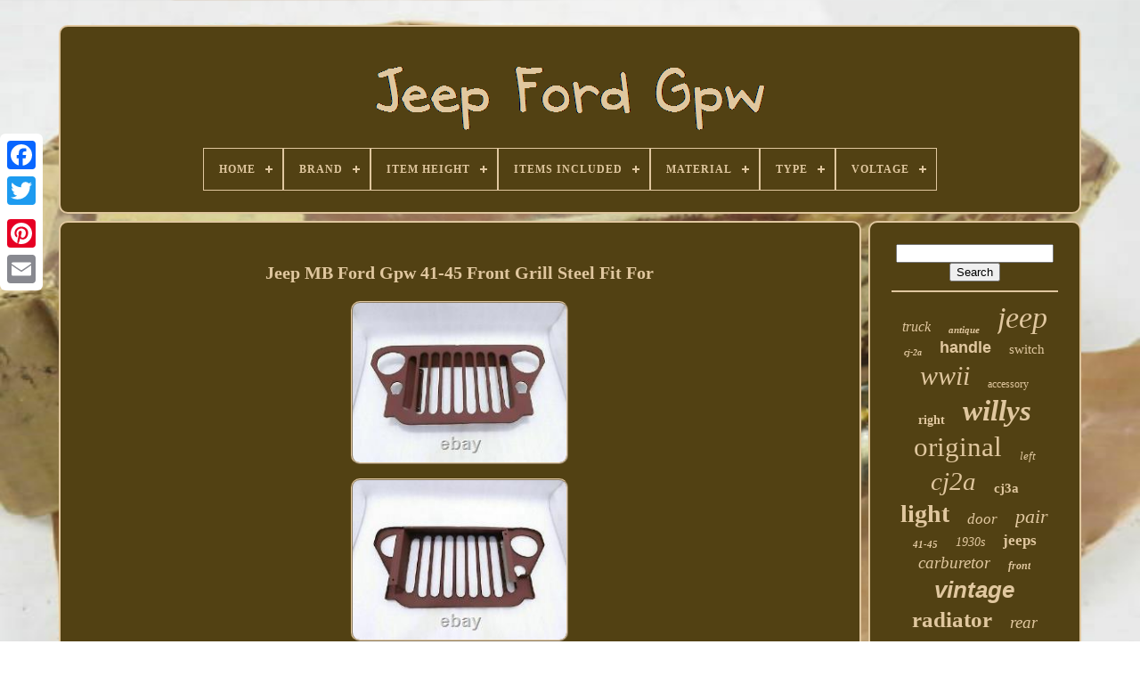

--- FILE ---
content_type: text/html
request_url: https://chryslerjeepfordgpw.com/en/jeep_mb_ford_gpw_41_45_front_grill_steel_fit_for.html
body_size: 5105
content:
<!doctype   html>

  

   <html>

	



<head> 


			
<title> 	
   
Jeep Mb Ford Gpw 41-45 Front Grill Steel Fit For	 </title> 
	
   	  <link type="image/png"	rel="icon"   href="https://chryslerjeepfordgpw.com/favicon.png">
	


 

<!--****************************************************************************************************************************************

        META

****************************************************************************************************************************************-->
<meta content="text/html; charset=UTF-8"  http-equiv="content-type"> 



	 

<meta  name="viewport" content="width=device-width, initial-scale=1">
      
	
	
 <link  type="text/css" rel="stylesheet"	href="https://chryslerjeepfordgpw.com/lejo.css"> 
		
 	
<link rel="stylesheet"	type="text/css"  href="https://chryslerjeepfordgpw.com/fyzijuf.css">

 

	

    <script  type="text/javascript"  src="https://code.jquery.com/jquery-latest.min.js">
 
  </script>  	 


	
  <script   type="text/javascript"   src="https://chryslerjeepfordgpw.com/nifane.js">	
  	</script>	 

	 	<script src="https://chryslerjeepfordgpw.com/toguxawevy.js"  type="text/javascript"> 

  </script>
   

	

<script src="https://chryslerjeepfordgpw.com/xineruka.js" async type="text/javascript"> 
 
</script> 
 
	
 	
<script type="text/javascript"  src="https://chryslerjeepfordgpw.com/kipalahywi.js" async> 
	</script>  	
	
			 

<script  type="text/javascript">	   
 var a2a_config = a2a_config || {};a2a_config.no_3p = 1;
	</script>	 

	
		<script   type="text/javascript">	  	


	window.onload = function ()
	{
		sesuxomotu('byqivor', 'Search', 'https://chryslerjeepfordgpw.com/en/search.php');
		cawovysypi("wokefudih.php","hcuc", "Jeep Mb Ford Gpw 41-45 Front Grill Steel Fit For");
		
		
	}
	 
</script>  
 		
	</head> 		  
  	
  
<body	data-id="383695575814">



	
<!--****************************************************************************************************************************************-->
<div	class="a2a_kit a2a_kit_size_32 a2a_floating_style a2a_vertical_style" style="left:0px; top:150px;">	 
		

<a class="a2a_button_facebook"></a>
 	 		
		 <a  class="a2a_button_twitter">		</a>  
			 
<a   class="a2a_button_google_plus">
</a>   	 	
		 
<a  class="a2a_button_pinterest"> </a>

			<a  class="a2a_button_email">
</a>

  
	 	
</div>  

		  <div id="kosihejo">  	 
		 
 
<div   id="zimykiz">



	 	   
			 <a href="https://chryslerjeepfordgpw.com/en/">		<img alt="Jeep Ford Gpw"   src="https://chryslerjeepfordgpw.com/en/jeep_ford_gpw.gif">	


 
</a>	
 

			
<div id='timerec' class='align-center'>
<ul>
<li class='has-sub'><a href='https://chryslerjeepfordgpw.com/en/'><span>Home</span></a>
<ul>
	<li><a href='https://chryslerjeepfordgpw.com/en/all_items_jeep_ford_gpw.html'><span>All items</span></a></li>
	<li><a href='https://chryslerjeepfordgpw.com/en/recent_items_jeep_ford_gpw.html'><span>Recent items</span></a></li>
	<li><a href='https://chryslerjeepfordgpw.com/en/most_viewed_items_jeep_ford_gpw.html'><span>Most viewed items</span></a></li>
	<li><a href='https://chryslerjeepfordgpw.com/en/latest_videos_jeep_ford_gpw.html'><span>Latest videos</span></a></li>
</ul>
</li>

<li class='has-sub'><a href='https://chryslerjeepfordgpw.com/en/brand/'><span>Brand</span></a>
<ul>
	<li><a href='https://chryslerjeepfordgpw.com/en/brand/aespares.html'><span>Aespares (83)</span></a></li>
	<li><a href='https://chryslerjeepfordgpw.com/en/brand/aftermarket.html'><span>Aftermarket (119)</span></a></li>
	<li><a href='https://chryslerjeepfordgpw.com/en/brand/aftermarket_product.html'><span>Aftermarket Product (29)</span></a></li>
	<li><a href='https://chryslerjeepfordgpw.com/en/brand/aftermarket_products.html'><span>Aftermarket Products (78)</span></a></li>
	<li><a href='https://chryslerjeepfordgpw.com/en/brand/alloyworks.html'><span>Alloyworks (80)</span></a></li>
	<li><a href='https://chryslerjeepfordgpw.com/en/brand/asi_performance.html'><span>Asi Performance (78)</span></a></li>
	<li><a href='https://chryslerjeepfordgpw.com/en/brand/autolite.html'><span>Autolite (27)</span></a></li>
	<li><a href='https://chryslerjeepfordgpw.com/en/brand/chevrolet.html'><span>Chevrolet (23)</span></a></li>
	<li><a href='https://chryslerjeepfordgpw.com/en/brand/custom.html'><span>Custom (23)</span></a></li>
	<li><a href='https://chryslerjeepfordgpw.com/en/brand/delco_remy.html'><span>Delco Remy (35)</span></a></li>
	<li><a href='https://chryslerjeepfordgpw.com/en/brand/factory_oem.html'><span>Factory / Oem (55)</span></a></li>
	<li><a href='https://chryslerjeepfordgpw.com/en/brand/fongoff.html'><span>Fongoff (88)</span></a></li>
	<li><a href='https://chryslerjeepfordgpw.com/en/brand/ford.html'><span>Ford (285)</span></a></li>
	<li><a href='https://chryslerjeepfordgpw.com/en/brand/ford_gpw.html'><span>Ford Gpw (37)</span></a></li>
	<li><a href='https://chryslerjeepfordgpw.com/en/brand/henkyo.html'><span>Henkyo (27)</span></a></li>
	<li><a href='https://chryslerjeepfordgpw.com/en/brand/jeep.html'><span>Jeep (34)</span></a></li>
	<li><a href='https://chryslerjeepfordgpw.com/en/brand/md_juan.html'><span>Md Juan (21)</span></a></li>
	<li><a href='https://chryslerjeepfordgpw.com/en/brand/oem.html'><span>Oem (30)</span></a></li>
	<li><a href='https://chryslerjeepfordgpw.com/en/brand/stewart_warner.html'><span>Stewart Warner (22)</span></a></li>
	<li><a href='https://chryslerjeepfordgpw.com/en/brand/willys.html'><span>Willys (50)</span></a></li>
	<li><a href='https://chryslerjeepfordgpw.com/en/recent_items_jeep_ford_gpw.html'>Other (2898)</a></li>
</ul>
</li>

<li class='has-sub'><a href='https://chryslerjeepfordgpw.com/en/item_height/'><span>Item Height</span></a>
<ul>
	<li><a href='https://chryslerjeepfordgpw.com/en/item_height/13_3_4.html'><span>13 3 / 4\ (195)</span></a></li>
	<li><a href='https://chryslerjeepfordgpw.com/en/item_height/13_7_9in.html'><span>13 7 / 9in. (3)</span></a></li>
	<li><a href='https://chryslerjeepfordgpw.com/en/item_height/13_78.html'><span>13.78\ (9)</span></a></li>
	<li><a href='https://chryslerjeepfordgpw.com/en/item_height/18_7_8_in.html'><span>18 7 / 8 In. (9)</span></a></li>
	<li><a href='https://chryslerjeepfordgpw.com/en/item_height/20_47.html'><span>20.47'' (3)</span></a></li>
	<li><a href='https://chryslerjeepfordgpw.com/en/item_height/20_47.html'><span>20.47\ (9)</span></a></li>
	<li><a href='https://chryslerjeepfordgpw.com/en/item_height/20_5.html'><span>20.5\ (6)</span></a></li>
	<li><a href='https://chryslerjeepfordgpw.com/en/recent_items_jeep_ford_gpw.html'>Other (3888)</a></li>
</ul>
</li>

<li class='has-sub'><a href='https://chryslerjeepfordgpw.com/en/items_included/'><span>Items Included</span></a>
<ul>
	<li><a href='https://chryslerjeepfordgpw.com/en/items_included/as_pics.html'><span>As Pics (2)</span></a></li>
	<li><a href='https://chryslerjeepfordgpw.com/en/items_included/bolt.html'><span>Bolt (3)</span></a></li>
	<li><a href='https://chryslerjeepfordgpw.com/en/items_included/bolt_nun_with_tags.html'><span>Bolt Nun With Tags (2)</span></a></li>
	<li><a href='https://chryslerjeepfordgpw.com/en/items_included/bolt_tag.html'><span>Bolt, Tag (4)</span></a></li>
	<li><a href='https://chryslerjeepfordgpw.com/en/items_included/bracket.html'><span>Bracket (6)</span></a></li>
	<li><a href='https://chryslerjeepfordgpw.com/en/items_included/bulbs.html'><span>Bulbs (28)</span></a></li>
	<li><a href='https://chryslerjeepfordgpw.com/en/items_included/cap.html'><span>Cap (256)</span></a></li>
	<li><a href='https://chryslerjeepfordgpw.com/en/items_included/cap_radiator.html'><span>Cap, Radiator (7)</span></a></li>
	<li><a href='https://chryslerjeepfordgpw.com/en/items_included/cap_shroud_fan.html'><span>Cap, Shroud Fan (3)</span></a></li>
	<li><a href='https://chryslerjeepfordgpw.com/en/items_included/cat_eye.html'><span>Cat Eye (2)</span></a></li>
	<li><a href='https://chryslerjeepfordgpw.com/en/items_included/complete_seat_set.html'><span>Complete Seat Set (2)</span></a></li>
	<li><a href='https://chryslerjeepfordgpw.com/en/items_included/gasket.html'><span>Gasket (23)</span></a></li>
	<li><a href='https://chryslerjeepfordgpw.com/en/items_included/hinge_attached.html'><span>Hinge Attached (3)</span></a></li>
	<li><a href='https://chryslerjeepfordgpw.com/en/items_included/mounting_hardware.html'><span>Mounting Hardware (24)</span></a></li>
	<li><a href='https://chryslerjeepfordgpw.com/en/items_included/radiator_cap.html'><span>Radiator, Cap (7)</span></a></li>
	<li><a href='https://chryslerjeepfordgpw.com/en/items_included/steering_wheel.html'><span>Steering Wheel (5)</span></a></li>
	<li><a href='https://chryslerjeepfordgpw.com/en/items_included/temperature_gauge.html'><span>Temperature Gauge (2)</span></a></li>
	<li><a href='https://chryslerjeepfordgpw.com/en/recent_items_jeep_ford_gpw.html'>Other (3743)</a></li>
</ul>
</li>

<li class='has-sub'><a href='https://chryslerjeepfordgpw.com/en/material/'><span>Material</span></a>
<ul>
	<li><a href='https://chryslerjeepfordgpw.com/en/material/alloy.html'><span>Alloy (4)</span></a></li>
	<li><a href='https://chryslerjeepfordgpw.com/en/material/alloy_aluminum.html'><span>Alloy, Aluminum (23)</span></a></li>
	<li><a href='https://chryslerjeepfordgpw.com/en/material/aluminium.html'><span>Aluminium (2)</span></a></li>
	<li><a href='https://chryslerjeepfordgpw.com/en/material/aluminum.html'><span>Aluminum (346)</span></a></li>
	<li><a href='https://chryslerjeepfordgpw.com/en/material/aluminum_brass.html'><span>Aluminum, Brass (11)</span></a></li>
	<li><a href='https://chryslerjeepfordgpw.com/en/material/aluminum_zinc.html'><span>Aluminum, Zinc (2)</span></a></li>
	<li><a href='https://chryslerjeepfordgpw.com/en/material/as_per_image.html'><span>As Per Image (2)</span></a></li>
	<li><a href='https://chryslerjeepfordgpw.com/en/material/canvas.html'><span>Canvas (87)</span></a></li>
	<li><a href='https://chryslerjeepfordgpw.com/en/material/carpet.html'><span>Carpet (3)</span></a></li>
	<li><a href='https://chryslerjeepfordgpw.com/en/material/cast_iron.html'><span>Cast Iron (2)</span></a></li>
	<li><a href='https://chryslerjeepfordgpw.com/en/material/galvanized_steel.html'><span>Galvanized Steel (13)</span></a></li>
	<li><a href='https://chryslerjeepfordgpw.com/en/material/hard_steel.html'><span>Hard Steel (12)</span></a></li>
	<li><a href='https://chryslerjeepfordgpw.com/en/material/leather.html'><span>Leather (3)</span></a></li>
	<li><a href='https://chryslerjeepfordgpw.com/en/material/metal.html'><span>Metal (10)</span></a></li>
	<li><a href='https://chryslerjeepfordgpw.com/en/material/metal_steel.html'><span>Metal Steel (30)</span></a></li>
	<li><a href='https://chryslerjeepfordgpw.com/en/material/metal_tin_oem_fomoco.html'><span>Metal Tin Oem Fomoco (6)</span></a></li>
	<li><a href='https://chryslerjeepfordgpw.com/en/material/stainless_steel.html'><span>Stainless Steel (5)</span></a></li>
	<li><a href='https://chryslerjeepfordgpw.com/en/material/steel.html'><span>Steel (109)</span></a></li>
	<li><a href='https://chryslerjeepfordgpw.com/en/material/steel_glass.html'><span>Steel & Glass (8)</span></a></li>
	<li><a href='https://chryslerjeepfordgpw.com/en/material/vinyl.html'><span>Vinyl (6)</span></a></li>
	<li><a href='https://chryslerjeepfordgpw.com/en/recent_items_jeep_ford_gpw.html'>Other (3438)</a></li>
</ul>
</li>

<li class='has-sub'><a href='https://chryslerjeepfordgpw.com/en/type/'><span>Type</span></a>
<ul>
	<li><a href='https://chryslerjeepfordgpw.com/en/type/accessory.html'><span>Accessory (14)</span></a></li>
	<li><a href='https://chryslerjeepfordgpw.com/en/type/bumper_guard.html'><span>Bumper Guard (12)</span></a></li>
	<li><a href='https://chryslerjeepfordgpw.com/en/type/canvas_top.html'><span>Canvas Top (8)</span></a></li>
	<li><a href='https://chryslerjeepfordgpw.com/en/type/carburetor.html'><span>Carburetor (138)</span></a></li>
	<li><a href='https://chryslerjeepfordgpw.com/en/type/door_handle.html'><span>Door Handle (10)</span></a></li>
	<li><a href='https://chryslerjeepfordgpw.com/en/type/escutcheon.html'><span>Escutcheon (26)</span></a></li>
	<li><a href='https://chryslerjeepfordgpw.com/en/type/grille.html'><span>Grille (47)</span></a></li>
	<li><a href='https://chryslerjeepfordgpw.com/en/type/headlight_assembly.html'><span>Headlight Assembly (98)</span></a></li>
	<li><a href='https://chryslerjeepfordgpw.com/en/type/light.html'><span>Light (16)</span></a></li>
	<li><a href='https://chryslerjeepfordgpw.com/en/type/mirror.html'><span>Mirror (10)</span></a></li>
	<li><a href='https://chryslerjeepfordgpw.com/en/type/oil_pump.html'><span>Oil Pump (7)</span></a></li>
	<li><a href='https://chryslerjeepfordgpw.com/en/type/radiator.html'><span>Radiator (324)</span></a></li>
	<li><a href='https://chryslerjeepfordgpw.com/en/type/seat_cushion.html'><span>Seat Cushion (23)</span></a></li>
	<li><a href='https://chryslerjeepfordgpw.com/en/type/seat_cushion_set.html'><span>Seat Cushion Set (8)</span></a></li>
	<li><a href='https://chryslerjeepfordgpw.com/en/type/soft_top.html'><span>Soft Top (36)</span></a></li>
	<li><a href='https://chryslerjeepfordgpw.com/en/type/speedometer.html'><span>Speedometer (8)</span></a></li>
	<li><a href='https://chryslerjeepfordgpw.com/en/type/steering_wheel.html'><span>Steering Wheel (32)</span></a></li>
	<li><a href='https://chryslerjeepfordgpw.com/en/type/switch.html'><span>Switch (104)</span></a></li>
	<li><a href='https://chryslerjeepfordgpw.com/en/type/tail_light_assembly.html'><span>Tail Light Assembly (41)</span></a></li>
	<li><a href='https://chryslerjeepfordgpw.com/en/type/top_bow_pivot.html'><span>Top Bow Pivot (6)</span></a></li>
	<li><a href='https://chryslerjeepfordgpw.com/en/recent_items_jeep_ford_gpw.html'>Other (3154)</a></li>
</ul>
</li>

<li class='has-sub'><a href='https://chryslerjeepfordgpw.com/en/voltage/'><span>Voltage</span></a>
<ul>
	<li><a href='https://chryslerjeepfordgpw.com/en/voltage/12_v.html'><span>12 V (55)</span></a></li>
	<li><a href='https://chryslerjeepfordgpw.com/en/voltage/6_v.html'><span>6 V (3)</span></a></li>
	<li><a href='https://chryslerjeepfordgpw.com/en/recent_items_jeep_ford_gpw.html'>Other (4064)</a></li>
</ul>
</li>

</ul>
</div>

			
</div>

  	

		<div id="cecofit">  
			 
<div  id="lolozimiw">
   
					 
  <div	id="piwyzuwi">	 </div>

 

					<h1 class="[base64]">Jeep MB Ford Gpw 41-45 Front Grill Steel Fit For
</h1>
	   <br/>
	 <img class="fl8nd9d86" src="https://chryslerjeepfordgpw.com/en/uploads/Jeep_MB_Ford_Gpw_41_45_Front_Grill_Steel_Fit_For_01_mk.jpg" title="Jeep MB Ford Gpw 41-45 Front Grill Steel Fit For" alt="Jeep MB Ford Gpw 41-45 Front Grill Steel Fit For"/> 
 
 <br/> <img class="fl8nd9d86" src="https://chryslerjeepfordgpw.com/en/uploads/Jeep_MB_Ford_Gpw_41_45_Front_Grill_Steel_Fit_For_02_epls.jpg" title="Jeep MB Ford Gpw 41-45 Front Grill Steel Fit For" alt="Jeep MB Ford Gpw 41-45 Front Grill Steel Fit For"/>
<br/> 

 <img class="fl8nd9d86" src="https://chryslerjeepfordgpw.com/en/uploads/Jeep_MB_Ford_Gpw_41_45_Front_Grill_Steel_Fit_For_03_bor.jpg" title="Jeep MB Ford Gpw 41-45 Front Grill Steel Fit For" alt="Jeep MB Ford Gpw 41-45 Front Grill Steel Fit For"/> 		<br/>
  
	
 
 <img class="fl8nd9d86" src="https://chryslerjeepfordgpw.com/en/uploads/Jeep_MB_Ford_Gpw_41_45_Front_Grill_Steel_Fit_For_04_gx.jpg" title="Jeep MB Ford Gpw 41-45 Front Grill Steel Fit For" alt="Jeep MB Ford Gpw 41-45 Front Grill Steel Fit For"/>	 <br/>
 	<img class="fl8nd9d86" src="https://chryslerjeepfordgpw.com/en/uploads/Jeep_MB_Ford_Gpw_41_45_Front_Grill_Steel_Fit_For_05_kish.jpg" title="Jeep MB Ford Gpw 41-45 Front Grill Steel Fit For" alt="Jeep MB Ford Gpw 41-45 Front Grill Steel Fit For"/>  <br/> 
<img class="fl8nd9d86" src="https://chryslerjeepfordgpw.com/en/uploads/Jeep_MB_Ford_Gpw_41_45_Front_Grill_Steel_Fit_For_06_msn.jpg" title="Jeep MB Ford Gpw 41-45 Front Grill Steel Fit For" alt="Jeep MB Ford Gpw 41-45 Front Grill Steel Fit For"/>	   	<br/>
	 

<br/> 	<img class="fl8nd9d86" src="https://chryslerjeepfordgpw.com/en/nelolur.gif" title="Jeep MB Ford Gpw 41-45 Front Grill Steel Fit For" alt="Jeep MB Ford Gpw 41-45 Front Grill Steel Fit For"/>
  		<img class="fl8nd9d86" src="https://chryslerjeepfordgpw.com/en/qaboh.gif" title="Jeep MB Ford Gpw 41-45 Front Grill Steel Fit For" alt="Jeep MB Ford Gpw 41-45 Front Grill Steel Fit For"/>
 
 <br/>	 
 
<p>Is available with best quality matches the best price. The item will take 20-25 days to reach the destination. </p>

 <p> If any issue please contact me any time. This item is in the category "eBay Motors\Parts & Accessories\Car & Truck Parts & Accessories\Exterior Parts & Accessories\Grilles". The seller is "lighting20deals" and is located in this country: IN. This item can be shipped worldwide.
<ol>
<li>Performance Part: No</li>
<li>Country/Region of Manufacture: India</li>
<li>Material: Steel</li>
<li>Vintage Car Part: No</li>
<li>Type: FRONT GRILL</li>
<li>Color: Primed</li>
<li>Finish: Primed</li>
<li>Custom Bundle: No</li>
<li>Other Part Number: NA</li>
<li>Fitment Type: Direct Replacement</li>
<li>Modified Item: No</li>
<li>Non-Domestic Product: No</li>
<li>Universal Fitment: No</li>
<li>Mounting Hardware Included: No</li>
<li>Placement on Vehicle: Front</li>
<li>Brand: Unbranded</li>
<li>Manufacturer Warranty: No Warranty</li>
</ol>
</p><br/>	<img class="fl8nd9d86" src="https://chryslerjeepfordgpw.com/en/nelolur.gif" title="Jeep MB Ford Gpw 41-45 Front Grill Steel Fit For" alt="Jeep MB Ford Gpw 41-45 Front Grill Steel Fit For"/>
  		<img class="fl8nd9d86" src="https://chryslerjeepfordgpw.com/en/qaboh.gif" title="Jeep MB Ford Gpw 41-45 Front Grill Steel Fit For" alt="Jeep MB Ford Gpw 41-45 Front Grill Steel Fit For"/>
<br/>	
				
						
<script  type="text/javascript">




 	
					kyzytus();
				 </script>   	
			
				


<div class="a2a_kit a2a_kit_size_32 a2a_default_style" style="margin:10px auto;width:200px;"> 
	
	
					<a	class="a2a_button_facebook"> </a>
 
 
					  	
 
 <a class="a2a_button_twitter">
 </a>	



					

	 <a  class="a2a_button_google_plus">  

	</a> 

 	  
					

  <a class="a2a_button_pinterest">
  
  </a>
 	
 	
						<a class="a2a_button_email">   
</a> 
				 	</div> 

					
				
			 </div>  

 
			<div	id="wozysej">	
				
				 	<div	id="byqivor">   	 
						
 <hr>	
					</div>
	 


				

	
 <div  id="tufibuf">  
 


</div>
   

				
				

<div id="tadokaq"> 

 
					<a style="font-family:Haettenschweiler;font-size:16px;font-weight:lighter;font-style:oblique;text-decoration:none" href="https://chryslerjeepfordgpw.com/en/xow/truck.html">truck</a><a style="font-family:Micro;font-size:11px;font-weight:bold;font-style:oblique;text-decoration:none" href="https://chryslerjeepfordgpw.com/en/xow/antique.html">antique</a><a style="font-family:Desdemona;font-size:34px;font-weight:normal;font-style:oblique;text-decoration:none" href="https://chryslerjeepfordgpw.com/en/xow/jeep.html">jeep</a><a style="font-family:Brooklyn;font-size:10px;font-weight:bold;font-style:oblique;text-decoration:none" href="https://chryslerjeepfordgpw.com/en/xow/cj_2a.html">cj-2a</a><a style="font-family:Arial;font-size:18px;font-weight:bold;font-style:normal;text-decoration:none" href="https://chryslerjeepfordgpw.com/en/xow/handle.html">handle</a><a style="font-family:Haettenschweiler;font-size:15px;font-weight:lighter;font-style:normal;text-decoration:none" href="https://chryslerjeepfordgpw.com/en/xow/switch.html">switch</a><a style="font-family:Monaco;font-size:30px;font-weight:lighter;font-style:oblique;text-decoration:none" href="https://chryslerjeepfordgpw.com/en/xow/wwii.html">wwii</a><a style="font-family:Expo;font-size:12px;font-weight:lighter;font-style:normal;text-decoration:none" href="https://chryslerjeepfordgpw.com/en/xow/accessory.html">accessory</a><a style="font-family:Sonoma Italic;font-size:14px;font-weight:bolder;font-style:normal;text-decoration:none" href="https://chryslerjeepfordgpw.com/en/xow/right.html">right</a><a style="font-family:Antique Olive;font-size:33px;font-weight:bolder;font-style:italic;text-decoration:none" href="https://chryslerjeepfordgpw.com/en/xow/willys.html">willys</a><a style="font-family:GilbertUltraBold;font-size:31px;font-weight:normal;font-style:normal;text-decoration:none" href="https://chryslerjeepfordgpw.com/en/xow/original.html">original</a><a style="font-family:Aardvark;font-size:13px;font-weight:lighter;font-style:italic;text-decoration:none" href="https://chryslerjeepfordgpw.com/en/xow/left.html">left</a><a style="font-family:Britannic Bold;font-size:29px;font-weight:lighter;font-style:oblique;text-decoration:none" href="https://chryslerjeepfordgpw.com/en/xow/cj2a.html">cj2a</a><a style="font-family:Monotype.com;font-size:15px;font-weight:bolder;font-style:normal;text-decoration:none" href="https://chryslerjeepfordgpw.com/en/xow/cj3a.html">cj3a</a><a style="font-family:Merlin;font-size:28px;font-weight:bold;font-style:normal;text-decoration:none" href="https://chryslerjeepfordgpw.com/en/xow/light.html">light</a><a style="font-family:Minion Web;font-size:17px;font-weight:lighter;font-style:italic;text-decoration:none" href="https://chryslerjeepfordgpw.com/en/xow/door.html">door</a><a style="font-family:Old English Text MT;font-size:22px;font-weight:lighter;font-style:italic;text-decoration:none" href="https://chryslerjeepfordgpw.com/en/xow/pair.html">pair</a><a style="font-family:Century Gothic;font-size:11px;font-weight:bolder;font-style:italic;text-decoration:none" href="https://chryslerjeepfordgpw.com/en/xow/41_45.html">41-45</a><a style="font-family:Carleton ;font-size:14px;font-weight:lighter;font-style:oblique;text-decoration:none" href="https://chryslerjeepfordgpw.com/en/xow/1930s.html">1930s</a><a style="font-family:Trebuchet MS;font-size:17px;font-weight:bold;font-style:normal;text-decoration:none" href="https://chryslerjeepfordgpw.com/en/xow/jeeps.html">jeeps</a><a style="font-family:Georgia;font-size:19px;font-weight:lighter;font-style:oblique;text-decoration:none" href="https://chryslerjeepfordgpw.com/en/xow/carburetor.html">carburetor</a><a style="font-family:Comic Sans MS;font-size:12px;font-weight:bolder;font-style:oblique;text-decoration:none" href="https://chryslerjeepfordgpw.com/en/xow/front.html">front</a><a style="font-family:Arial;font-size:26px;font-weight:bold;font-style:italic;text-decoration:none" href="https://chryslerjeepfordgpw.com/en/xow/vintage.html">vintage</a><a style="font-family:Footlight MT Light;font-size:25px;font-weight:bolder;font-style:normal;text-decoration:none" href="https://chryslerjeepfordgpw.com/en/xow/radiator.html">radiator</a><a style="font-family:OzHandicraft BT;font-size:19px;font-weight:normal;font-style:oblique;text-decoration:none" href="https://chryslerjeepfordgpw.com/en/xow/rear.html">rear</a><a style="font-family:Helvetica;font-size:35px;font-weight:bolder;font-style:italic;text-decoration:none" href="https://chryslerjeepfordgpw.com/en/xow/ford.html">ford</a><a style="font-family:Algerian;font-size:20px;font-weight:bold;font-style:italic;text-decoration:none" href="https://chryslerjeepfordgpw.com/en/xow/1941_1952.html">1941-1952</a><a style="font-family:Arial Narrow;font-size:32px;font-weight:normal;font-style:normal;text-decoration:none" href="https://chryslerjeepfordgpw.com/en/xow/g503.html">g503</a><a style="font-family:Georgia;font-size:23px;font-weight:lighter;font-style:oblique;text-decoration:none" href="https://chryslerjeepfordgpw.com/en/xow/aluminum.html">aluminum</a><a style="font-family:Arial Narrow;font-size:13px;font-weight:bolder;font-style:italic;text-decoration:none" href="https://chryslerjeepfordgpw.com/en/xow/headlight.html">headlight</a><a style="font-family:Chicago;font-size:24px;font-weight:bold;font-style:oblique;text-decoration:none" href="https://chryslerjeepfordgpw.com/en/xow/bracket.html">bracket</a><a style="font-family:Bookman Old Style;font-size:18px;font-weight:normal;font-style:italic;text-decoration:none" href="https://chryslerjeepfordgpw.com/en/xow/army.html">army</a><a style="font-family:Brooklyn;font-size:16px;font-weight:bold;font-style:italic;text-decoration:none" href="https://chryslerjeepfordgpw.com/en/xow/chevy.html">chevy</a><a style="font-family:Times;font-size:21px;font-weight:bold;font-style:oblique;text-decoration:none" href="https://chryslerjeepfordgpw.com/en/xow/fits.html">fits</a><a style="font-family:Garamond;font-size:27px;font-weight:bolder;font-style:italic;text-decoration:none" href="https://chryslerjeepfordgpw.com/en/xow/military.html">military</a>  
					
</div>			
		
			
			 	
	</div>  	
		 </div>	
	
		 	



<div   id="wyvaze">	
		
			
 		<ul>     
				  
 <li>	  
		
					 	
<!--****************************************************************************************************************************************
        a
****************************************************************************************************************************************-->
<a href="https://chryslerjeepfordgpw.com/en/">

	 Home


</a>
				   </li>   	
				<li>
  
						<a href="https://chryslerjeepfordgpw.com/en/rytetegap.php"> Contact
 </a> 
 	 
					  </li> 
				
 		
 
<!--****************************************************************************************************************************************-->
<li> 
					
 

 <a  href="https://chryslerjeepfordgpw.com/en/privacy.html">  
Privacy Policies 
  </a> 
				</li>

				  <li> 

					  		
 <a	href="https://chryslerjeepfordgpw.com/en/termsofservice.html">   Terms of service




	</a>   
				
 </li>    
				 <li>
					 

 <a href="https://chryslerjeepfordgpw.com/?l=en"> 	  EN 
 </a>	 

 
					&nbsp;
					  		<a href="https://chryslerjeepfordgpw.com/?l=fr">  FR</a> 
  
				  


</li>   
				
				
					
<div class="a2a_kit a2a_kit_size_32 a2a_default_style"	style="margin:10px auto;width:200px;"> 
					<a class="a2a_button_facebook">	 

</a>	
					 <a class="a2a_button_twitter">   
 </a>  
					 	 <a class="a2a_button_google_plus">
 
	 
</a>
   	

						
 	
<!--****************************************************************************************************************************************-->
<a class="a2a_button_pinterest"> </a> 	
					 <a class="a2a_button_email"> 	</a>
  

 
					</div>		

				
			   </ul>		  
			
		 	</div> 
 

	  
</div> 
   
   	
	
	<script src="//static.addtoany.com/menu/page.js"	type="text/javascript">	 </script>

  </body> 



	
   


</HTML>


--- FILE ---
content_type: text/css
request_url: https://chryslerjeepfordgpw.com/fyzijuf.css
body_size: 2232
content:
#timerec,
#timerec ul,
#timerec ul li,
#timerec ul li a,
#timerec #menu-button        { 

 
 


  list-style: none;
  	  
  box-sizing: border-box;  

  display: block;	   margin: 0; 		
  padding: 0;	  
  border: 0;


    
  -webkit-box-sizing: border-box;	 
  -moz-box-sizing: border-box;  	

  line-height: 1;

	 

 
  position: relative;	

} 	
 
	#timerec:after,
#timerec > ul:after        { 
		


  line-height: 0;		

  height: 0;
  visibility: hidden;
  display: block;content: ".";  			
  clear: both; 
 }	



	
#timerec #menu-button        {  display: none;
}	

 
 	
#timerec        {
background: #524113;
  }

  

#timerec > ul > li        { 		
border:1px solid #E0C79F;   
  float: center; 

} 	
 

 	#timerec.align-center > ul        { 




  text-align: center;	
 font-size: 0; 
		
} 	
  
#timerec.align-center > ul > li        { display: inline-block;
	

  float: none;		 	  }				
#timerec.align-center ul ul        {text-align: left;
 }
 
	#timerec.align-right > ul > li        {	 
float: right;	
}

  


#timerec > ul > li > a        {
 	
 

  font-size: 12px; 
  text-transform: uppercase;
  letter-spacing: 1px;

  color: #E0C79F;  

	padding: 17px;		
 
  text-decoration: none; 

  font-weight: 700; 

}	 
#timerec > ul > li:hover > a        { 
} 	

  #timerec > ul > li.has-sub > a        {	  

  padding-right: 30px;  	
}		
	



 #timerec > ul > li.has-sub > a:after        {


			 

  width: 8px;
	

  top: 22px;  	
 position: absolute;	 
  height: 2px;
 	


  display: block;  
 
  right: 11px;
	
  content: '';
  background: #E0C79F;   	}




 
#timerec > ul > li.has-sub > a:before        {
 
  transition: all .25s ease; 
 
  display: block;
	
 
  -moz-transition: all .25s ease;
 
  -ms-transition: all .25s ease; 	 
  -webkit-transition: all .25s ease; 	
  top: 19px;


  content: '';	

  background: #E0C79F;    	
  right: 14px;  	position: absolute;			
  height: 8px;   
  -o-transition: all .25s ease;
  


  width: 2px;

}

#timerec > ul > li.has-sub:hover > a:before        { 
   
 top: 23px;  
  height: 0;}

/******************************************************************************************************************************************/
#timerec ul ul        {		   	position: absolute; 
  
  left: -9999px; 
 }


 #timerec.align-right ul ul        {		   text-align: right;  	}
#timerec ul ul li        {

	



 
  transition: all .25s ease;  height: 0;  	
  -moz-transition: all .25s ease;  	
	 
  -ms-transition: all .25s ease;	  

  -webkit-transition: all .25s ease;


  -o-transition: all .25s ease;

 

}   
  
 		#timerec li:hover > ul        {   	left: auto;

  }		
	
#timerec.align-right li:hover > ul        {				 
  right: 0;	left: auto;
}      
   #timerec li:hover > ul > li        { 	  height: auto;  

 	}
 
#timerec ul ul ul        {
  margin-left: 100%;
  top: 0; 
 
}

   #timerec.align-right ul ul ul        { 
margin-left: 0; 

	

  margin-right: 100%;
}  
 
/******************************************************************************************************************************************/
#timerec ul ul li a        {  
  font-weight: 400;border: 1px solid #E0C79F;
	
  color: #E0C79F;
		
 
  padding: 11px 15px;	
  width: 220px; 
  font-size: 12px;


  background: #524113;



  text-decoration: none;  }	 

#timerec ul ul li:last-child > a,
#timerec ul ul li.last-item > a        { 	} 

#timerec ul ul li:hover > a,
#timerec ul ul li a:hover        {
  
  font-weight:bolder;
 
 }
  	
 	#timerec ul ul li.has-sub > a:after        {
  position: absolute; 		 

  display: block;   
  background: #E0C79F;
	
  top: 16px;		 

  height: 2px; 	  
  width: 8px;
  content: '';    

  right: 11px;	    }  
   
#timerec.align-right ul ul li.has-sub > a:after        { 	

  left: 11px;
 
	right: auto;  
}	   
 	#timerec ul ul li.has-sub > a:before        { 	
  top: 13px;
  transition: all .25s ease;
  -webkit-transition: all .25s ease;	
  content: '';
  -ms-transition: all .25s ease;	  	
  -o-transition: all .25s ease;
  width: 2px;
  
  -moz-transition: all .25s ease;		   
  right: 14px;
 	 
  display: block;	
  background: #E0C79F;  	
position: absolute;   


 
  height: 8px; 
	} 
 
/*****************************************************************************************************************************************
        #timerec.align-right ul ul li.has-sub > a:before
*****************************************************************************************************************************************/
#timerec.align-right ul ul li.has-sub > a:before        {  

 	 right: auto; 	



  left: 14px;   	
	}  

#timerec ul ul > li.has-sub:hover > a:before        {top: 17px;	 
  height: 0; 	  		}    
  @media all and (max-width: 768px), only screen and (-webkit-min-device-pixel-ratio: 2) and (max-width: 1024px), only screen and (min--moz-device-pixel-ratio: 2) and (max-width: 1024px), only screen and (-o-min-device-pixel-ratio: 2/1) and (max-width: 1024px), only screen and (min-device-pixel-ratio: 2) and (max-width: 1024px), only screen and (min-resolution: 192dpi) and (max-width: 1024px), only screen and (min-resolution: 2dppx) and (max-width: 1024px)        {  #timerec        { 	
  
	  width: 100%; 
 }	
 	
   	#timerec ul        {   
 
	width: 100%;
 
	
    display: none;	


} 

#timerec.align-center > ul        {     
 		 text-align: left; }
  
#timerec ul li        {	 			

    border-top: 1px solid rgba(120, 120, 120, 0.2);  width: 100%;}
	



  
 
#timerec ul ul li,
  #timerec li:hover > ul > li        { 	
	height: auto; 	}	
 	 #timerec ul li a,
  #timerec ul ul li a        { 
 
    border-bottom: 0;	width: 100%; }
 
	 
#timerec > ul > li        {
float: none;	
  
	}	
#timerec ul ul li a        {

 	
  padding-left: 25px;	 }
 
 #timerec ul ul ul li a        { 

  
padding-left: 35px; 
 

} 	 

 
#timerec ul ul li a        {  



 
    background: none;
 color: #E0C79F; } 			
   #timerec ul ul li:hover > a,
  #timerec ul ul li.active > a        {
   
font-weight:bolder;

  }


	
	
 
/*****************************************************************************************************************************************

        #timerec ul ul,
  #timerec ul ul ul,
  #timerec.align-right ul ul

*****************************************************************************************************************************************/
#timerec ul ul,
  #timerec ul ul ul,
  #timerec.align-right ul ul        {


    text-align: left;
	 
    left: 0;
position: relative;  
    margin: 0;  
    width: 100%;	 
  
}
	

 
#timerec > ul > li.has-sub > a:after,
  #timerec > ul > li.has-sub > a:before,
  #timerec ul ul > li.has-sub > a:after,
  #timerec ul ul > li.has-sub > a:before        {		 display: none;

   
} 		 
#timerec #menu-button        {		  
    color: #E0C79F;
 
    padding: 17px;

 
    cursor: pointer;
 
    font-weight: 700;  display: block;
	border: 1px solid #E0C79F;
 	
  
 
    font-size: 12px;
	
 


    text-transform: uppercase;  

}


#timerec #menu-button:after        {	

  
 	 	
position: absolute;
 

    border-bottom: 2px solid #E0C79F;	

    top: 22px;	 

    display: block;



    border-top: 2px solid #E0C79F; 
   
    content: '';

    width: 20px;   
	
    height: 4px;
  
    right: 17px;

 
}


 



#timerec #menu-button:before        { 

 	
    display: block; 	  
  position: absolute;

 
    width: 20px;

    top: 16px;
	


    content: ''; 
	
    height: 2px; 
    right: 17px;


    background: #E0C79F;}
	
 #timerec #menu-button.menu-opened:after        {
 
	background: #E0C79F; 
   
    transform: rotate(45deg);
	
    -webkit-transform: rotate(45deg); 	
    -ms-transform: rotate(45deg);
 
top: 23px;	


    -o-transform: rotate(45deg); 
 	
    border: 0;
  	 
    height: 2px;



    width: 15px;
   	
    -moz-transform: rotate(45deg);  } 	
 	
 #timerec #menu-button.menu-opened:before        {	  

			
    -moz-transform: rotate(-45deg);	  

    -o-transform: rotate(-45deg); 

  
	background: #E0C79F;

 


    -webkit-transform: rotate(-45deg);   top: 23px;
	 
    -ms-transform: rotate(-45deg);	
	 
 
    transform: rotate(-45deg); 
		
    width: 15px;}  
  

	 #timerec .submenu-button        {	 	  
    display: block;

	
position: absolute;

 
    width: 46px; 

    right: 0; 
		
    border-left: 1px solid #E0C79F;	 
			
    z-index: 99;  
    cursor: pointer;
    height: 46px; 	 
    top: 0;
 	 
 }  	 

#timerec .submenu-button.submenu-opened        {  

 background: #E0C79F;	

  

 }		 
 #timerec ul ul .submenu-button        {	    
 

height: 34px;
 
	 
    width: 34px;
 } 		
#timerec .submenu-button:after        {
  
 


    width: 8px;	

 
    right: 19px;   

position: absolute; 
    content: '';
    top: 22px; 
 
    display: block;

    background: #E0C79F;	


    height: 2px;

 	 }
  
 #timerec ul ul .submenu-button:after        {   	
  	
    right: 13px;
top: 15px;
} 
 	

 

#timerec .submenu-button.submenu-opened:after        {
	 	 background: #524113;  }
	  
/******************************************************************************************************************************************/
#timerec .submenu-button:before        { 

  

    width: 2px; 
	
    right: 22px;
    display: block;

    height: 8px;	  
    top: 19px;

 position: absolute;
    background: #E0C79F;
    content: ''; 
}	 
#timerec ul ul .submenu-button:before        {top: 12px;	 
    
    right: 16px;	  }  	
 

#timerec .submenu-button.submenu-opened:before        {   	
display: none; }

 } 	  	
	
